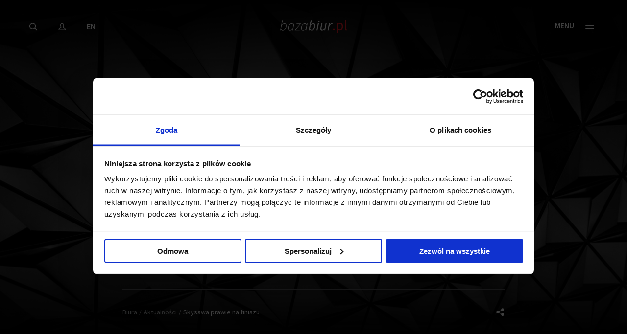

--- FILE ---
content_type: text/html; charset=utf-8
request_url: https://www.google.com/recaptcha/api2/anchor?ar=1&k=6LdmZEEUAAAAAMy_OnRKL3LVUpM4Crn6MmHLqm0Q&co=aHR0cHM6Ly93d3cuYmF6YWJpdXIucGw6NDQz&hl=en&v=PoyoqOPhxBO7pBk68S4YbpHZ&size=invisible&anchor-ms=20000&execute-ms=30000&cb=e95aahvs86h9
body_size: 49550
content:
<!DOCTYPE HTML><html dir="ltr" lang="en"><head><meta http-equiv="Content-Type" content="text/html; charset=UTF-8">
<meta http-equiv="X-UA-Compatible" content="IE=edge">
<title>reCAPTCHA</title>
<style type="text/css">
/* cyrillic-ext */
@font-face {
  font-family: 'Roboto';
  font-style: normal;
  font-weight: 400;
  font-stretch: 100%;
  src: url(//fonts.gstatic.com/s/roboto/v48/KFO7CnqEu92Fr1ME7kSn66aGLdTylUAMa3GUBHMdazTgWw.woff2) format('woff2');
  unicode-range: U+0460-052F, U+1C80-1C8A, U+20B4, U+2DE0-2DFF, U+A640-A69F, U+FE2E-FE2F;
}
/* cyrillic */
@font-face {
  font-family: 'Roboto';
  font-style: normal;
  font-weight: 400;
  font-stretch: 100%;
  src: url(//fonts.gstatic.com/s/roboto/v48/KFO7CnqEu92Fr1ME7kSn66aGLdTylUAMa3iUBHMdazTgWw.woff2) format('woff2');
  unicode-range: U+0301, U+0400-045F, U+0490-0491, U+04B0-04B1, U+2116;
}
/* greek-ext */
@font-face {
  font-family: 'Roboto';
  font-style: normal;
  font-weight: 400;
  font-stretch: 100%;
  src: url(//fonts.gstatic.com/s/roboto/v48/KFO7CnqEu92Fr1ME7kSn66aGLdTylUAMa3CUBHMdazTgWw.woff2) format('woff2');
  unicode-range: U+1F00-1FFF;
}
/* greek */
@font-face {
  font-family: 'Roboto';
  font-style: normal;
  font-weight: 400;
  font-stretch: 100%;
  src: url(//fonts.gstatic.com/s/roboto/v48/KFO7CnqEu92Fr1ME7kSn66aGLdTylUAMa3-UBHMdazTgWw.woff2) format('woff2');
  unicode-range: U+0370-0377, U+037A-037F, U+0384-038A, U+038C, U+038E-03A1, U+03A3-03FF;
}
/* math */
@font-face {
  font-family: 'Roboto';
  font-style: normal;
  font-weight: 400;
  font-stretch: 100%;
  src: url(//fonts.gstatic.com/s/roboto/v48/KFO7CnqEu92Fr1ME7kSn66aGLdTylUAMawCUBHMdazTgWw.woff2) format('woff2');
  unicode-range: U+0302-0303, U+0305, U+0307-0308, U+0310, U+0312, U+0315, U+031A, U+0326-0327, U+032C, U+032F-0330, U+0332-0333, U+0338, U+033A, U+0346, U+034D, U+0391-03A1, U+03A3-03A9, U+03B1-03C9, U+03D1, U+03D5-03D6, U+03F0-03F1, U+03F4-03F5, U+2016-2017, U+2034-2038, U+203C, U+2040, U+2043, U+2047, U+2050, U+2057, U+205F, U+2070-2071, U+2074-208E, U+2090-209C, U+20D0-20DC, U+20E1, U+20E5-20EF, U+2100-2112, U+2114-2115, U+2117-2121, U+2123-214F, U+2190, U+2192, U+2194-21AE, U+21B0-21E5, U+21F1-21F2, U+21F4-2211, U+2213-2214, U+2216-22FF, U+2308-230B, U+2310, U+2319, U+231C-2321, U+2336-237A, U+237C, U+2395, U+239B-23B7, U+23D0, U+23DC-23E1, U+2474-2475, U+25AF, U+25B3, U+25B7, U+25BD, U+25C1, U+25CA, U+25CC, U+25FB, U+266D-266F, U+27C0-27FF, U+2900-2AFF, U+2B0E-2B11, U+2B30-2B4C, U+2BFE, U+3030, U+FF5B, U+FF5D, U+1D400-1D7FF, U+1EE00-1EEFF;
}
/* symbols */
@font-face {
  font-family: 'Roboto';
  font-style: normal;
  font-weight: 400;
  font-stretch: 100%;
  src: url(//fonts.gstatic.com/s/roboto/v48/KFO7CnqEu92Fr1ME7kSn66aGLdTylUAMaxKUBHMdazTgWw.woff2) format('woff2');
  unicode-range: U+0001-000C, U+000E-001F, U+007F-009F, U+20DD-20E0, U+20E2-20E4, U+2150-218F, U+2190, U+2192, U+2194-2199, U+21AF, U+21E6-21F0, U+21F3, U+2218-2219, U+2299, U+22C4-22C6, U+2300-243F, U+2440-244A, U+2460-24FF, U+25A0-27BF, U+2800-28FF, U+2921-2922, U+2981, U+29BF, U+29EB, U+2B00-2BFF, U+4DC0-4DFF, U+FFF9-FFFB, U+10140-1018E, U+10190-1019C, U+101A0, U+101D0-101FD, U+102E0-102FB, U+10E60-10E7E, U+1D2C0-1D2D3, U+1D2E0-1D37F, U+1F000-1F0FF, U+1F100-1F1AD, U+1F1E6-1F1FF, U+1F30D-1F30F, U+1F315, U+1F31C, U+1F31E, U+1F320-1F32C, U+1F336, U+1F378, U+1F37D, U+1F382, U+1F393-1F39F, U+1F3A7-1F3A8, U+1F3AC-1F3AF, U+1F3C2, U+1F3C4-1F3C6, U+1F3CA-1F3CE, U+1F3D4-1F3E0, U+1F3ED, U+1F3F1-1F3F3, U+1F3F5-1F3F7, U+1F408, U+1F415, U+1F41F, U+1F426, U+1F43F, U+1F441-1F442, U+1F444, U+1F446-1F449, U+1F44C-1F44E, U+1F453, U+1F46A, U+1F47D, U+1F4A3, U+1F4B0, U+1F4B3, U+1F4B9, U+1F4BB, U+1F4BF, U+1F4C8-1F4CB, U+1F4D6, U+1F4DA, U+1F4DF, U+1F4E3-1F4E6, U+1F4EA-1F4ED, U+1F4F7, U+1F4F9-1F4FB, U+1F4FD-1F4FE, U+1F503, U+1F507-1F50B, U+1F50D, U+1F512-1F513, U+1F53E-1F54A, U+1F54F-1F5FA, U+1F610, U+1F650-1F67F, U+1F687, U+1F68D, U+1F691, U+1F694, U+1F698, U+1F6AD, U+1F6B2, U+1F6B9-1F6BA, U+1F6BC, U+1F6C6-1F6CF, U+1F6D3-1F6D7, U+1F6E0-1F6EA, U+1F6F0-1F6F3, U+1F6F7-1F6FC, U+1F700-1F7FF, U+1F800-1F80B, U+1F810-1F847, U+1F850-1F859, U+1F860-1F887, U+1F890-1F8AD, U+1F8B0-1F8BB, U+1F8C0-1F8C1, U+1F900-1F90B, U+1F93B, U+1F946, U+1F984, U+1F996, U+1F9E9, U+1FA00-1FA6F, U+1FA70-1FA7C, U+1FA80-1FA89, U+1FA8F-1FAC6, U+1FACE-1FADC, U+1FADF-1FAE9, U+1FAF0-1FAF8, U+1FB00-1FBFF;
}
/* vietnamese */
@font-face {
  font-family: 'Roboto';
  font-style: normal;
  font-weight: 400;
  font-stretch: 100%;
  src: url(//fonts.gstatic.com/s/roboto/v48/KFO7CnqEu92Fr1ME7kSn66aGLdTylUAMa3OUBHMdazTgWw.woff2) format('woff2');
  unicode-range: U+0102-0103, U+0110-0111, U+0128-0129, U+0168-0169, U+01A0-01A1, U+01AF-01B0, U+0300-0301, U+0303-0304, U+0308-0309, U+0323, U+0329, U+1EA0-1EF9, U+20AB;
}
/* latin-ext */
@font-face {
  font-family: 'Roboto';
  font-style: normal;
  font-weight: 400;
  font-stretch: 100%;
  src: url(//fonts.gstatic.com/s/roboto/v48/KFO7CnqEu92Fr1ME7kSn66aGLdTylUAMa3KUBHMdazTgWw.woff2) format('woff2');
  unicode-range: U+0100-02BA, U+02BD-02C5, U+02C7-02CC, U+02CE-02D7, U+02DD-02FF, U+0304, U+0308, U+0329, U+1D00-1DBF, U+1E00-1E9F, U+1EF2-1EFF, U+2020, U+20A0-20AB, U+20AD-20C0, U+2113, U+2C60-2C7F, U+A720-A7FF;
}
/* latin */
@font-face {
  font-family: 'Roboto';
  font-style: normal;
  font-weight: 400;
  font-stretch: 100%;
  src: url(//fonts.gstatic.com/s/roboto/v48/KFO7CnqEu92Fr1ME7kSn66aGLdTylUAMa3yUBHMdazQ.woff2) format('woff2');
  unicode-range: U+0000-00FF, U+0131, U+0152-0153, U+02BB-02BC, U+02C6, U+02DA, U+02DC, U+0304, U+0308, U+0329, U+2000-206F, U+20AC, U+2122, U+2191, U+2193, U+2212, U+2215, U+FEFF, U+FFFD;
}
/* cyrillic-ext */
@font-face {
  font-family: 'Roboto';
  font-style: normal;
  font-weight: 500;
  font-stretch: 100%;
  src: url(//fonts.gstatic.com/s/roboto/v48/KFO7CnqEu92Fr1ME7kSn66aGLdTylUAMa3GUBHMdazTgWw.woff2) format('woff2');
  unicode-range: U+0460-052F, U+1C80-1C8A, U+20B4, U+2DE0-2DFF, U+A640-A69F, U+FE2E-FE2F;
}
/* cyrillic */
@font-face {
  font-family: 'Roboto';
  font-style: normal;
  font-weight: 500;
  font-stretch: 100%;
  src: url(//fonts.gstatic.com/s/roboto/v48/KFO7CnqEu92Fr1ME7kSn66aGLdTylUAMa3iUBHMdazTgWw.woff2) format('woff2');
  unicode-range: U+0301, U+0400-045F, U+0490-0491, U+04B0-04B1, U+2116;
}
/* greek-ext */
@font-face {
  font-family: 'Roboto';
  font-style: normal;
  font-weight: 500;
  font-stretch: 100%;
  src: url(//fonts.gstatic.com/s/roboto/v48/KFO7CnqEu92Fr1ME7kSn66aGLdTylUAMa3CUBHMdazTgWw.woff2) format('woff2');
  unicode-range: U+1F00-1FFF;
}
/* greek */
@font-face {
  font-family: 'Roboto';
  font-style: normal;
  font-weight: 500;
  font-stretch: 100%;
  src: url(//fonts.gstatic.com/s/roboto/v48/KFO7CnqEu92Fr1ME7kSn66aGLdTylUAMa3-UBHMdazTgWw.woff2) format('woff2');
  unicode-range: U+0370-0377, U+037A-037F, U+0384-038A, U+038C, U+038E-03A1, U+03A3-03FF;
}
/* math */
@font-face {
  font-family: 'Roboto';
  font-style: normal;
  font-weight: 500;
  font-stretch: 100%;
  src: url(//fonts.gstatic.com/s/roboto/v48/KFO7CnqEu92Fr1ME7kSn66aGLdTylUAMawCUBHMdazTgWw.woff2) format('woff2');
  unicode-range: U+0302-0303, U+0305, U+0307-0308, U+0310, U+0312, U+0315, U+031A, U+0326-0327, U+032C, U+032F-0330, U+0332-0333, U+0338, U+033A, U+0346, U+034D, U+0391-03A1, U+03A3-03A9, U+03B1-03C9, U+03D1, U+03D5-03D6, U+03F0-03F1, U+03F4-03F5, U+2016-2017, U+2034-2038, U+203C, U+2040, U+2043, U+2047, U+2050, U+2057, U+205F, U+2070-2071, U+2074-208E, U+2090-209C, U+20D0-20DC, U+20E1, U+20E5-20EF, U+2100-2112, U+2114-2115, U+2117-2121, U+2123-214F, U+2190, U+2192, U+2194-21AE, U+21B0-21E5, U+21F1-21F2, U+21F4-2211, U+2213-2214, U+2216-22FF, U+2308-230B, U+2310, U+2319, U+231C-2321, U+2336-237A, U+237C, U+2395, U+239B-23B7, U+23D0, U+23DC-23E1, U+2474-2475, U+25AF, U+25B3, U+25B7, U+25BD, U+25C1, U+25CA, U+25CC, U+25FB, U+266D-266F, U+27C0-27FF, U+2900-2AFF, U+2B0E-2B11, U+2B30-2B4C, U+2BFE, U+3030, U+FF5B, U+FF5D, U+1D400-1D7FF, U+1EE00-1EEFF;
}
/* symbols */
@font-face {
  font-family: 'Roboto';
  font-style: normal;
  font-weight: 500;
  font-stretch: 100%;
  src: url(//fonts.gstatic.com/s/roboto/v48/KFO7CnqEu92Fr1ME7kSn66aGLdTylUAMaxKUBHMdazTgWw.woff2) format('woff2');
  unicode-range: U+0001-000C, U+000E-001F, U+007F-009F, U+20DD-20E0, U+20E2-20E4, U+2150-218F, U+2190, U+2192, U+2194-2199, U+21AF, U+21E6-21F0, U+21F3, U+2218-2219, U+2299, U+22C4-22C6, U+2300-243F, U+2440-244A, U+2460-24FF, U+25A0-27BF, U+2800-28FF, U+2921-2922, U+2981, U+29BF, U+29EB, U+2B00-2BFF, U+4DC0-4DFF, U+FFF9-FFFB, U+10140-1018E, U+10190-1019C, U+101A0, U+101D0-101FD, U+102E0-102FB, U+10E60-10E7E, U+1D2C0-1D2D3, U+1D2E0-1D37F, U+1F000-1F0FF, U+1F100-1F1AD, U+1F1E6-1F1FF, U+1F30D-1F30F, U+1F315, U+1F31C, U+1F31E, U+1F320-1F32C, U+1F336, U+1F378, U+1F37D, U+1F382, U+1F393-1F39F, U+1F3A7-1F3A8, U+1F3AC-1F3AF, U+1F3C2, U+1F3C4-1F3C6, U+1F3CA-1F3CE, U+1F3D4-1F3E0, U+1F3ED, U+1F3F1-1F3F3, U+1F3F5-1F3F7, U+1F408, U+1F415, U+1F41F, U+1F426, U+1F43F, U+1F441-1F442, U+1F444, U+1F446-1F449, U+1F44C-1F44E, U+1F453, U+1F46A, U+1F47D, U+1F4A3, U+1F4B0, U+1F4B3, U+1F4B9, U+1F4BB, U+1F4BF, U+1F4C8-1F4CB, U+1F4D6, U+1F4DA, U+1F4DF, U+1F4E3-1F4E6, U+1F4EA-1F4ED, U+1F4F7, U+1F4F9-1F4FB, U+1F4FD-1F4FE, U+1F503, U+1F507-1F50B, U+1F50D, U+1F512-1F513, U+1F53E-1F54A, U+1F54F-1F5FA, U+1F610, U+1F650-1F67F, U+1F687, U+1F68D, U+1F691, U+1F694, U+1F698, U+1F6AD, U+1F6B2, U+1F6B9-1F6BA, U+1F6BC, U+1F6C6-1F6CF, U+1F6D3-1F6D7, U+1F6E0-1F6EA, U+1F6F0-1F6F3, U+1F6F7-1F6FC, U+1F700-1F7FF, U+1F800-1F80B, U+1F810-1F847, U+1F850-1F859, U+1F860-1F887, U+1F890-1F8AD, U+1F8B0-1F8BB, U+1F8C0-1F8C1, U+1F900-1F90B, U+1F93B, U+1F946, U+1F984, U+1F996, U+1F9E9, U+1FA00-1FA6F, U+1FA70-1FA7C, U+1FA80-1FA89, U+1FA8F-1FAC6, U+1FACE-1FADC, U+1FADF-1FAE9, U+1FAF0-1FAF8, U+1FB00-1FBFF;
}
/* vietnamese */
@font-face {
  font-family: 'Roboto';
  font-style: normal;
  font-weight: 500;
  font-stretch: 100%;
  src: url(//fonts.gstatic.com/s/roboto/v48/KFO7CnqEu92Fr1ME7kSn66aGLdTylUAMa3OUBHMdazTgWw.woff2) format('woff2');
  unicode-range: U+0102-0103, U+0110-0111, U+0128-0129, U+0168-0169, U+01A0-01A1, U+01AF-01B0, U+0300-0301, U+0303-0304, U+0308-0309, U+0323, U+0329, U+1EA0-1EF9, U+20AB;
}
/* latin-ext */
@font-face {
  font-family: 'Roboto';
  font-style: normal;
  font-weight: 500;
  font-stretch: 100%;
  src: url(//fonts.gstatic.com/s/roboto/v48/KFO7CnqEu92Fr1ME7kSn66aGLdTylUAMa3KUBHMdazTgWw.woff2) format('woff2');
  unicode-range: U+0100-02BA, U+02BD-02C5, U+02C7-02CC, U+02CE-02D7, U+02DD-02FF, U+0304, U+0308, U+0329, U+1D00-1DBF, U+1E00-1E9F, U+1EF2-1EFF, U+2020, U+20A0-20AB, U+20AD-20C0, U+2113, U+2C60-2C7F, U+A720-A7FF;
}
/* latin */
@font-face {
  font-family: 'Roboto';
  font-style: normal;
  font-weight: 500;
  font-stretch: 100%;
  src: url(//fonts.gstatic.com/s/roboto/v48/KFO7CnqEu92Fr1ME7kSn66aGLdTylUAMa3yUBHMdazQ.woff2) format('woff2');
  unicode-range: U+0000-00FF, U+0131, U+0152-0153, U+02BB-02BC, U+02C6, U+02DA, U+02DC, U+0304, U+0308, U+0329, U+2000-206F, U+20AC, U+2122, U+2191, U+2193, U+2212, U+2215, U+FEFF, U+FFFD;
}
/* cyrillic-ext */
@font-face {
  font-family: 'Roboto';
  font-style: normal;
  font-weight: 900;
  font-stretch: 100%;
  src: url(//fonts.gstatic.com/s/roboto/v48/KFO7CnqEu92Fr1ME7kSn66aGLdTylUAMa3GUBHMdazTgWw.woff2) format('woff2');
  unicode-range: U+0460-052F, U+1C80-1C8A, U+20B4, U+2DE0-2DFF, U+A640-A69F, U+FE2E-FE2F;
}
/* cyrillic */
@font-face {
  font-family: 'Roboto';
  font-style: normal;
  font-weight: 900;
  font-stretch: 100%;
  src: url(//fonts.gstatic.com/s/roboto/v48/KFO7CnqEu92Fr1ME7kSn66aGLdTylUAMa3iUBHMdazTgWw.woff2) format('woff2');
  unicode-range: U+0301, U+0400-045F, U+0490-0491, U+04B0-04B1, U+2116;
}
/* greek-ext */
@font-face {
  font-family: 'Roboto';
  font-style: normal;
  font-weight: 900;
  font-stretch: 100%;
  src: url(//fonts.gstatic.com/s/roboto/v48/KFO7CnqEu92Fr1ME7kSn66aGLdTylUAMa3CUBHMdazTgWw.woff2) format('woff2');
  unicode-range: U+1F00-1FFF;
}
/* greek */
@font-face {
  font-family: 'Roboto';
  font-style: normal;
  font-weight: 900;
  font-stretch: 100%;
  src: url(//fonts.gstatic.com/s/roboto/v48/KFO7CnqEu92Fr1ME7kSn66aGLdTylUAMa3-UBHMdazTgWw.woff2) format('woff2');
  unicode-range: U+0370-0377, U+037A-037F, U+0384-038A, U+038C, U+038E-03A1, U+03A3-03FF;
}
/* math */
@font-face {
  font-family: 'Roboto';
  font-style: normal;
  font-weight: 900;
  font-stretch: 100%;
  src: url(//fonts.gstatic.com/s/roboto/v48/KFO7CnqEu92Fr1ME7kSn66aGLdTylUAMawCUBHMdazTgWw.woff2) format('woff2');
  unicode-range: U+0302-0303, U+0305, U+0307-0308, U+0310, U+0312, U+0315, U+031A, U+0326-0327, U+032C, U+032F-0330, U+0332-0333, U+0338, U+033A, U+0346, U+034D, U+0391-03A1, U+03A3-03A9, U+03B1-03C9, U+03D1, U+03D5-03D6, U+03F0-03F1, U+03F4-03F5, U+2016-2017, U+2034-2038, U+203C, U+2040, U+2043, U+2047, U+2050, U+2057, U+205F, U+2070-2071, U+2074-208E, U+2090-209C, U+20D0-20DC, U+20E1, U+20E5-20EF, U+2100-2112, U+2114-2115, U+2117-2121, U+2123-214F, U+2190, U+2192, U+2194-21AE, U+21B0-21E5, U+21F1-21F2, U+21F4-2211, U+2213-2214, U+2216-22FF, U+2308-230B, U+2310, U+2319, U+231C-2321, U+2336-237A, U+237C, U+2395, U+239B-23B7, U+23D0, U+23DC-23E1, U+2474-2475, U+25AF, U+25B3, U+25B7, U+25BD, U+25C1, U+25CA, U+25CC, U+25FB, U+266D-266F, U+27C0-27FF, U+2900-2AFF, U+2B0E-2B11, U+2B30-2B4C, U+2BFE, U+3030, U+FF5B, U+FF5D, U+1D400-1D7FF, U+1EE00-1EEFF;
}
/* symbols */
@font-face {
  font-family: 'Roboto';
  font-style: normal;
  font-weight: 900;
  font-stretch: 100%;
  src: url(//fonts.gstatic.com/s/roboto/v48/KFO7CnqEu92Fr1ME7kSn66aGLdTylUAMaxKUBHMdazTgWw.woff2) format('woff2');
  unicode-range: U+0001-000C, U+000E-001F, U+007F-009F, U+20DD-20E0, U+20E2-20E4, U+2150-218F, U+2190, U+2192, U+2194-2199, U+21AF, U+21E6-21F0, U+21F3, U+2218-2219, U+2299, U+22C4-22C6, U+2300-243F, U+2440-244A, U+2460-24FF, U+25A0-27BF, U+2800-28FF, U+2921-2922, U+2981, U+29BF, U+29EB, U+2B00-2BFF, U+4DC0-4DFF, U+FFF9-FFFB, U+10140-1018E, U+10190-1019C, U+101A0, U+101D0-101FD, U+102E0-102FB, U+10E60-10E7E, U+1D2C0-1D2D3, U+1D2E0-1D37F, U+1F000-1F0FF, U+1F100-1F1AD, U+1F1E6-1F1FF, U+1F30D-1F30F, U+1F315, U+1F31C, U+1F31E, U+1F320-1F32C, U+1F336, U+1F378, U+1F37D, U+1F382, U+1F393-1F39F, U+1F3A7-1F3A8, U+1F3AC-1F3AF, U+1F3C2, U+1F3C4-1F3C6, U+1F3CA-1F3CE, U+1F3D4-1F3E0, U+1F3ED, U+1F3F1-1F3F3, U+1F3F5-1F3F7, U+1F408, U+1F415, U+1F41F, U+1F426, U+1F43F, U+1F441-1F442, U+1F444, U+1F446-1F449, U+1F44C-1F44E, U+1F453, U+1F46A, U+1F47D, U+1F4A3, U+1F4B0, U+1F4B3, U+1F4B9, U+1F4BB, U+1F4BF, U+1F4C8-1F4CB, U+1F4D6, U+1F4DA, U+1F4DF, U+1F4E3-1F4E6, U+1F4EA-1F4ED, U+1F4F7, U+1F4F9-1F4FB, U+1F4FD-1F4FE, U+1F503, U+1F507-1F50B, U+1F50D, U+1F512-1F513, U+1F53E-1F54A, U+1F54F-1F5FA, U+1F610, U+1F650-1F67F, U+1F687, U+1F68D, U+1F691, U+1F694, U+1F698, U+1F6AD, U+1F6B2, U+1F6B9-1F6BA, U+1F6BC, U+1F6C6-1F6CF, U+1F6D3-1F6D7, U+1F6E0-1F6EA, U+1F6F0-1F6F3, U+1F6F7-1F6FC, U+1F700-1F7FF, U+1F800-1F80B, U+1F810-1F847, U+1F850-1F859, U+1F860-1F887, U+1F890-1F8AD, U+1F8B0-1F8BB, U+1F8C0-1F8C1, U+1F900-1F90B, U+1F93B, U+1F946, U+1F984, U+1F996, U+1F9E9, U+1FA00-1FA6F, U+1FA70-1FA7C, U+1FA80-1FA89, U+1FA8F-1FAC6, U+1FACE-1FADC, U+1FADF-1FAE9, U+1FAF0-1FAF8, U+1FB00-1FBFF;
}
/* vietnamese */
@font-face {
  font-family: 'Roboto';
  font-style: normal;
  font-weight: 900;
  font-stretch: 100%;
  src: url(//fonts.gstatic.com/s/roboto/v48/KFO7CnqEu92Fr1ME7kSn66aGLdTylUAMa3OUBHMdazTgWw.woff2) format('woff2');
  unicode-range: U+0102-0103, U+0110-0111, U+0128-0129, U+0168-0169, U+01A0-01A1, U+01AF-01B0, U+0300-0301, U+0303-0304, U+0308-0309, U+0323, U+0329, U+1EA0-1EF9, U+20AB;
}
/* latin-ext */
@font-face {
  font-family: 'Roboto';
  font-style: normal;
  font-weight: 900;
  font-stretch: 100%;
  src: url(//fonts.gstatic.com/s/roboto/v48/KFO7CnqEu92Fr1ME7kSn66aGLdTylUAMa3KUBHMdazTgWw.woff2) format('woff2');
  unicode-range: U+0100-02BA, U+02BD-02C5, U+02C7-02CC, U+02CE-02D7, U+02DD-02FF, U+0304, U+0308, U+0329, U+1D00-1DBF, U+1E00-1E9F, U+1EF2-1EFF, U+2020, U+20A0-20AB, U+20AD-20C0, U+2113, U+2C60-2C7F, U+A720-A7FF;
}
/* latin */
@font-face {
  font-family: 'Roboto';
  font-style: normal;
  font-weight: 900;
  font-stretch: 100%;
  src: url(//fonts.gstatic.com/s/roboto/v48/KFO7CnqEu92Fr1ME7kSn66aGLdTylUAMa3yUBHMdazQ.woff2) format('woff2');
  unicode-range: U+0000-00FF, U+0131, U+0152-0153, U+02BB-02BC, U+02C6, U+02DA, U+02DC, U+0304, U+0308, U+0329, U+2000-206F, U+20AC, U+2122, U+2191, U+2193, U+2212, U+2215, U+FEFF, U+FFFD;
}

</style>
<link rel="stylesheet" type="text/css" href="https://www.gstatic.com/recaptcha/releases/PoyoqOPhxBO7pBk68S4YbpHZ/styles__ltr.css">
<script nonce="qReq5Knay2tjanRYri2EDA" type="text/javascript">window['__recaptcha_api'] = 'https://www.google.com/recaptcha/api2/';</script>
<script type="text/javascript" src="https://www.gstatic.com/recaptcha/releases/PoyoqOPhxBO7pBk68S4YbpHZ/recaptcha__en.js" nonce="qReq5Knay2tjanRYri2EDA">
      
    </script></head>
<body><div id="rc-anchor-alert" class="rc-anchor-alert"></div>
<input type="hidden" id="recaptcha-token" value="[base64]">
<script type="text/javascript" nonce="qReq5Knay2tjanRYri2EDA">
      recaptcha.anchor.Main.init("[\x22ainput\x22,[\x22bgdata\x22,\x22\x22,\[base64]/[base64]/[base64]/ZyhXLGgpOnEoW04sMjEsbF0sVywwKSxoKSxmYWxzZSxmYWxzZSl9Y2F0Y2goayl7RygzNTgsVyk/[base64]/[base64]/[base64]/[base64]/[base64]/[base64]/[base64]/bmV3IEJbT10oRFswXSk6dz09Mj9uZXcgQltPXShEWzBdLERbMV0pOnc9PTM/bmV3IEJbT10oRFswXSxEWzFdLERbMl0pOnc9PTQ/[base64]/[base64]/[base64]/[base64]/[base64]\\u003d\x22,\[base64]\\u003d\\u003d\x22,\x22azhudUHDsi/DjkvCucK9wrHCl0HDp8OdfMKbZ8O9BwwbwrohHk8Lwrcowq3Cg8OywphtR3/DucO5wpvCr1XDt8OlwppleMOwwrVuGcOMbAXCuQVkwodlRnLDgj7CmT7CsMOtP8K/MW7DrMORwqLDjkZlw4bCjcOWwrvCgsOnV8KIHUldJcKlw7hoIjbCpVXCmUzDrcOpBmcmwplzQAFpbcKmwpXCvsO5a1DCnycHWCwiKn/DlWwILDbDhWzDqBpzDF/Cu8OUwqLDqsKIwqDCoXUYw43Cn8KEwpcKN8OqV8KKw5oFw4Rxw7HDtsOFwoRIH1Nga8KLWhs4w755wpFDfilwaw7CulHCj8KXwrJuOC8fwqfCusOYw4oXw4DCh8OMwrYwWsOGT2rDlgQ/enLDiE/DrMO/wq0wwpJMKQ5RwofCnhVlR1l5WMORw4jDtDrDkMOAPMORFRZ7U2DCiHnClMOyw7DCuiPClcK/J8K+w6cmw4DDpMOIw7xvP8OnFcOuw6rCrCVPJwfDjAfCoG/[base64]/wqNVV8OkwqvCgwwrwq1rCT5XwovCimLDssKHRMOjw4DDmTokXwnDmTZuRlbDrHdGw6IsU8O7wrNnUMK0woobwo8+BcK0MMKrw6XDtsKpwpQTLn3DtEHCm2YzRVIew4AOwoTCi8Kxw6Q9YMO4w5PCvCTCkSnDhmbCp8Kpwo9rw4bDmsOPSMOrd8KZwpQfwr4zOS/DsMO3woHCiMKVG0HDp8K4wrnDlScLw6E7w588w5F1H2hHw6LDhcKRWxpKw59bVyRAKsKGQsOrwqc1T3PDrcOqQGTCslcoM8OzAlDCicOtOMKhSDBEUFLDvMK1QWROw4nChhTCmsOaIxvDrcKING5kw69dwo8Xw4kww4NnfsOWMU/DpsKZJMOMEXtbwp/DnSPCjMOtw5pZw4wLT8Obw7Rgw7VAwrrDtcOLwoUqHkNJw6nDg8KBbsKLcgTCpi9EwpnCucK0w6AsJh55w6rDnMOufTFcwrHDqsKad8Oow6rDqFVkdXnCl8ONf8KUw6fDpCjChsOrwqLCmcOobEJxS8KMwo8mwo7CssKywq/[base64]/CrsKJejsow5BPR8OGNh/DoMKeSHvDmT8YeMK3KcKsQsK9wpx1w6czw6h1w5ZOKnsufQnChH9Bwr/[base64]/Dh3IKMzkAQFVfSgJkw4dif8KBScKwMzzDokPCkcKrw7IRRG3DlF5Hw6/CpMKXwoDCr8KMw5zDvMO2w7QAw5HCmjbCk8Kwd8OLwod1wox6w6NcLsOJRWnDmTZyw4/[base64]/DuMKHWzfDqsK5wo/CvQbDk8K1OjU8w5B0eMOWwpRnw4/DlxDDvx4QUcOgwoIOHcKjTVnChghhw5HCocOFB8KFwoXCinTDlsOVIhjCtAvDk8OVPcOuUsODwq/DicKaDcOBwoHCvMKFw4LCqhrDqcOHLUF9XWDCn2RBwqZ8wpk6w6HCrlt7C8KdUcOeIcOXwrMKb8Olwp7CpsKBHjTDiMKZw5EyLsKxU05uwq5oLcONYC4xbAUlw5kpbSlkYMOtccOHYsOTwqfDv8O/w5B2w6AcUcOXwoFPZHIawqDDuHk8G8OfR24nwpTDgsKiw4dOw5fChsKBXMO0w4bDtzrCscOLEsOvw6bDjG/ClQHCrcOUwpslwqLDsn/Ct8OuWMOGDEbDocO5O8KWAsOMw7gEw5tCw70iYEzCnGDCrwDCr8OfUWp6DgrClmUGwqYIWCjCmcK8bgQUH8Kiw45Gw5HCrW3DncKrw44kw7zDoMO9wrBiJ8OkwqBLw4LDgsOdRGfCkjLDvcOOwr1KRSHCvcOPAwDDo8O/RsKtcgd7K8K7wpDCocKha0DDlsOcw4s5RkHCssOkLyzDrcK4XQTDmcK7wotsw5vDqAjDjDV1wqw5CcOewoltw5JYAMORfXQPTDMcW8OYDEICb8OIw6ECSxjCnBDDpFcJdW9Awq/Cu8O7b8KTw709FsKLwo11KQ7CmhXCjVB6w6t1w7fCu0LCp8KZw7LDsDnCinLCsg0jKsOGSMKYwqR5RFHDsMKGCsKuwqXCkR8ww4fDq8KnXyYnw4YbbcO1w7p5w5bDqQTDnHbDhSzDogomw4Z3AgjCjkjDicOpwp90Z2nCnMK9aB1dwrjDlcKOw5bDnD1nVsKswpd/w7lMPcOpJsO7fcKswoA5bMOARMKOZ8OjwqbCqMOMTVEiQiR/[base64]/CocK3a8KKAlTCk8OOa0VQwpNdWcKYJsKxwrstw5QHEMONwqVVwoAmwoHDtMOuPx8rKcOfQG7CjFHChMOvwopnw7k1wpM2w7bDlMO9w5jDkFrDkBbDvcOKScKLPjVbU0LDuh7Cg8KmEHdLUTtWJ0HCuDVxJHINw53CrsK1IcKRNyYZw7jDpF/DmRfCvMOFw6vCjiEca8OrwpAaWMKISSDCh1XCt8K3wqd/wqnDkFzCjMKUbEAvw73DqsOmQMKfMMOHw4HCiU3CtDN3DnPDvsOywrrDhcO1GnDDp8K4wqXCj0EDX3vCv8K8KMK6ezTDgMO2DcKSB1/DhMOdGsOcSiXDvsKLPcO3w5k3w514wrrClMOtAcKxw7Qnw5dxf07CscO5fcKIwqnCuMO2wplkw5HCocOFYUg1wpPDgMK+wqdcw5DCvsKDw6EFwoLCnX7DuygzCUFEwo8ZwrHDhmrCjyLCu0VOdGo1Y8OFFcOewqvCjjnDsgzCmcOtUlA9U8KhQSkZw6oZXi54wqw/wqzCicKcw63DncO1ZTBGw7/[base64]/w5ABw7jCksOiw7t2cxzCq0vDljNKTVrCpsKtLMKTTG5sw4fDhm4aeC3DvMKcwoYfRsONRFdmHxcWwrRHwo/CpsKVw5DDqhgqw4vCqcOMw5zCjTMtZyhHwrPDkkpZwqgOD8KSdcOXdxFZw7nDrMOAfV1LRwTCq8OwFw7DtMOmaCgsVVwrwp97IFjDg8KHSsKgwoN/woLDs8KeS0zCiyVWLitMCMO5w6XClXbDqMOLw44baVNywq9UGcKPQsOawqdDWnw4acKDwqoWTVdzZirDgx/CpMOcBcO9woUdw7ZsFsOqwpgQdMOSwoYvRzjCjMKaAcKSwpzDocKfwqfCsjvCqcO6w4EpXMOsRsO/PxvCryXDg8OCK2TCkMKhZsOOQhrDtsOcex8hw5nCjcKJGsOTZFrChSHDlMKtwqLDll8IJ3kvwq0gwql1w5nCrWbCvsONwo/DukcKHRhMw40MIlQdWBfDg8O3EMOkYlBIHzrDh8KSOF3Du8K0d0bDhsOvJMO5wq0Ewr8ADjTCocKCwqTCiMONw6TDucOAw4fCssOlwqvCh8OjY8OOSy7DgH/Cl8OKZ8O9wrIEC3dPDzDDmwElbX3Cphsbw4EpTn1TCsKjwpHDs8O+wqjChXvDqXrChCVwWcOQY8KwwoUPNkrCrGh3w5VawoLCkDlOw6HCoH/DkTgvRyrDsw3DoT88w7oFZMKvHcK/LV/DmMKTw4LChsOdw7/CksO3XMKPOcO8woNbw47DoMKcwoNAwrXDksKYVUvDrxgZwrfDvTbClnzCjMKnwp0xwrXCvXPDiiRHMsKyw4HClsOLGh/CkcOBwpgDw5bCiiTCscOafMKtw7DDncKhwqsKHcOXFsOvw7nDvQnDucOXwonCm2TChR0necOYZ8KTZMKxw4sfwo7Dsy53OMOHw5rDoHkmEsOowqjDicOeYMK/w7PDmcOew78pY2t6wr8lI8K1w4zDkyUQwojDgEDCoBzDosK/w6IRb8KVwqlNLBt4w7/[base64]/[base64]/bsOeFHsTwq9udRtfHjjDnH8qwpLChMKxw6gwFSjDrFEowoEww5/DtQFKUcK4QTV5w7FcEcOvwpY0w5fCgB8DwpDDjcOiEhHDrgnDmkBqw4oTCsKFw4g3wobCvsK3w6zCoCADT8KHUMOsGxrCmwHDmsKhwqdpZcOfw60XZcO5w55IwoB7JcOUJSHDlA/CksO7OGo1w5I3FQDClRwuwqDDisOKE8KYHcKvE8KcwpXDisOUwrVrwoZoBV3Cg1VwXDgQw4dRCMO8wqcnw7TDlSIaKcOwAiRAVcOpwo/DqCtZwpNJHEzDryrCvB/[base64]/Dpx7CpWfDt8O0BsOcQMOfYMKNwqBtwqIIGgrCocO2f8O+ORRRfcKuCcKHw43CiMOlw79RRHvDn8O3wrNBEMKcw7HCpgjCjVR0w7pyw7AWw7XCgFBrwqfCr1DDusKfXk8Db2EPw6fCmFw4w5cYIy43TiNNwq9hw6XCkh3DvXrCsFV/[base64]/DrSnCocOPAMOBw5Fuw7sMVGMDBxAkw63DvBUUw73CowLCiw5maCzCu8OKUETCmMOHdsOmw5o/wrnCgGVJw4QYw716wrvCr8OFW0rCh8K9w5vCnjvCmsO5w43DjMOveMKlw77CrhgHM8Osw7R8AkAtw5vDmjfDlywcBmrClg3CmmZTK8KVFQdlwqMKw7VQwozCoBnDlFDCo8ODfit/[base64]/w4FFRMK6c0gpNsKZNcKGdH8uw7VmS1DDtcOqJsK2w4jChQTDh0PCgcOyw5XDhWxLZsO7w6/[base64]/w53CujHDmVrCq8KxYA7DgX3CtMO/L8K7w7oJcMKJLhzDmsKHwo7Dt23Dj1DCskoTw73ClWPCrMOjZ8OWThdNBjPClsKIwqMiw5ozw45uw7DDt8KwVMKCe8Kfwo4jblN8XcOLEkIIwrxYLWAIw5ocwoY7FlsGWllJw7/DqXvCnS3Dj8KewqkEw63DhBXDmMOuFl7DnWsMwrTCrGo4ZzvDlFFSwr3Dt3UEwqXCg8O9w7DDu1nCgTHCvHlbfyw2w5bCsDclwofDm8ODw4DDthsCwp4EMynChSVOwpvDjMOrCA3CocO2Ji/CmRzCvsOYw7bCsMKywoLCpcODSkjChcKvNnQ6fcKCw67DlWMwW1xVYsKuAcK9MknCi3zDpsOfVgvCocKAb8OTUMKOw6NCBcO4Z8ODJTR0G8KfwphLUXnDicO8UMOkJMO1VTTDksOWw5zDscO/MX7DrSpNw4wxw5DDnsKHw6NewqZRw7rCqMOkwqMYw5Ihw5Inw5HChcKZwqbDtS/CicO1A2fDoSTCkD/DpGHCvsOhDcOCMcOQw5XCksK8ZRvCoMOKw5UXT2fCg8OXdMKpGsKEO8OTXk7DiSbDlQnDvwULKnQxZnk8w5ICw53DgyrCk8KqFkMwIwfDs8Krw7kcw7VzYz3Dt8OfwrPDmMOWw7PCujbDiMKDw7IrwpzDlcKrwrBOIn/[base64]/Dr8O5IWcnwrzCr8KKHl3DhBoiwqDDj04pLGxbL0FiwphOfikawqbCtSJ1X03DqW/CqsOwwoRtwqrDj8OsRMO9wpgTwobCvBZvwq7DtkXClxQhw4ZgwoRqb8K7Y8OlW8KTw4t1w5LCvgd5wrXDqBZWw6Irwo8SD8O4w7krGcKpFMOpwoZjKMKXIXDCiQvCj8KAwo8kA8O/wprDuH7DusKEYMO/JcKJwokrEB5lwrhrwqnCrsOlwooAw4t1NTU0JQ/DssKeYsKfw5bCgcK7w6ZPwogIBMOJSFLClMKAw6vClcOrwpUdCcK8WBbCnsKxwrvDoHV5HcKFLTXDjEHCi8O1OkMxw58EMcO+wpDCrlFeI1NXwrjCvgzDl8KJw5nCnhPCkMKcdTbDqmUFw4Nbw6nDiFHDqcOBwrHCp8KTb2d9DcOmDEUzw4/DlcO8ZT92w48UwrfDvcObZEUWFsOJwqJeEsKAPnhxw6PDjMKVwrQ8EsOle8KVwrxpw54CYcKiwp8ww4PDhMO7Gk7Cg8O9w4VjwohEw4jCusKbOV9ZPcOiMMKqV1PDpgTCk8KYwpUKwpNHwrnCh2wCXXTCs8KEw73Dv8KYw4fDqyMuOFUfw4ETw5/DoGEqEiDCjXnDrcKBw5zClGHDhsOLKGHClMKlfBTDksOZw6gGY8OKw6PCnE7DnMOsMsKRScOQwpXDk1HDicK3WsO7w57DvSVyw4x+XMOUwp/Dn28swoQVw7vDnRvDvgoyw6zCsG3DkTwENcK+Gg7Dun0mBcOaF18XW8KiHsKPFRDCsS/ClMKAV1wFw4dKwpJEO8Kaw5LDt8KaclLDk8O3w6INwqwbwqZLBjbCgcKpw70CwrHDpnjCr3nCmsKsJsO9QH56YT17w5LDkSo1w43DnsKCwqnDqRpvdBXCpcOpWMK4wrhMBlcbYMOnL8ONEQ9Zfk7DucOnR1ZQwoxmwoF5AsKBw53CqcORD8OnwpkuE8OLw7/CkFrDn016ZAoLIcK2w5BIwoBRaA4Iw5fCtGHCqMOUFMOGYRHCmMKSw7sgw6dMJMOKFS/DrhjCrsOqwrd+fMKhQ1UCw7HCrsOUw6sew5LDh8K2CsO2GkQMwoJhHy5Vwoxcw6fCmxnDk3DCrcK2wqjCocK/SBnCn8OBdERiw57CiAAUwppmSAJQw6jDocKUw4/Di8KTIcKuwqzCrcKkbcOHUcKzOsOzwrt/eMOlY8OMFsO0EzzClkjCuUDChsO6BQHCjsOmcwjDjcObFMKeR8K/GsOiwrzDmTXDoMOPwr8XE8KFZ8OfHlwhecO7w6zCgMK9w788wojDjyLDnMOpETHDg8KcRFomwqbDt8KBw6A0woDCmyzCqMOWw7tLwqHDt8O/N8KFw4BiY24TVmvDrsK1RsKXw6/[base64]/DlsOsw5TDu8KrP8KKZQzCljNkbcO0CGxswp7DkHzDqsOKwrBzCBojw5kLw6zCnMOjwr7DlsKcw4ApJsOtwpVHwonDiMOjHMK7w7AaQVfCpzjCr8Ogw6bDjwkMwr5PVMOJw7/[base64]/[base64]/CqMKgwoLCmlHDjMOHwrIwTMK6TcKWahAFwpfDqTDCiMKzeBZzTmweXyTChiYmelMnw58cVBsLXsKKwrQ2wrrCn8OPw5rDlcOeHioIwonCm8OHKkU4w6TDrGAMUsKgWX0gaz/DqsKSw5fCrsOHUsOVHkQ8wrR1fj/CgMOCdGTCiMO6MsKiWz/CkMOqAxkDNsORfW/[base64]/QsOrwq3DjDZCw63CoErCvmHCoC7DhMOBwo0nw7bDplTDiBJow5MxwozDiMOowoYOSGjDhsKCUDprbiFNwrVMJHvCo8OHecKfGlJ4wo9kw6N/[base64]/DmVkEaFtxGlcMwq3DrwTDkR7Ds8K5DTHDqgvDn2DCgR/Cr8KpwrERw6MhdQIowqfCmBUSwpTDrMKdwqDDsFs0w6zDnF4JDXN/w6FCR8KFwq/[base64]/MDfDkcO6MV/[base64]/[base64]/Cq8KDw7rCtcOGcsKnwrfCpid+w6LDu8KxbsKiwr1XwrHDj0EQwrHCocOda8KhFMOKwrLCrMKHKsOiwrZFw7XDqMKJdgAYwqnCgHJsw51GCUFrwo3DmR3ClH/[base64]/w5XDqMO5KcKbRMOCBDEvwqTCtzXChhrDrFxlw7N5w43CucO0w5twO8KWWcOyw4fDrsK3ecKwwrLDnFrCrm/CkDHCnVdSw7hfQcKkw5hJb2cEwpXDqVJhcjLDrx/CtcOJQVJ2w7XCggHDhDYdw5xVwpXCvcOxwqVAUcKZLMKDfMOow6EzwobCtDEwFMKONMKiw73CmMKJwpPDhMK/bMKyw67CiMOKw6vCisOxw785wq9AVgMYP8Kzw5HDp8OqAWh0C1Jcw6ABGyfCl8OmI8O8w77CtcOuw7nDkMOLMcOpDyTDlcKOAsOJay/DhMKfwoo9wrnCh8OXwqzDpyvCklTDv8OMQTrCjXbClHM/[base64]/Dl8O1w4FKw5Aswo5pwo3Dv8Opw4jClBNoSwNbCDswwpTDpsORw6rChMOiw5PDqEbCkTU5a0dZK8KULXXClDwFw5DCr8KeDcOjwpteW8Khw7jCtcKvwqYOw73DhcK8w4XDncK9asKJTjzCncOJw4bCsC7DojfDvMOrwr/DuxhiwqU8w69xwofDksODeQtseC3DkcKnK3PClMKrw6DDomI0w7XDrFnDj8KCwpTDgkzDpBEQGkEGw5HDrgXCh1lfBsOLwpt+RAfDtAsDecKWw4XCjXpxwpnCuMOtZSXCo2/[base64]/Cpg42wpDCr8Osw6MGw6o3D37CqMKWZsO1w78+AMKKw4FwQWvDpMObXcK4QMKpUwjChEvCql7Dt3nCkMK5G8KaB8OQCEPDmRHDoxbDpcOFwpXCiMK/w5YfW8OFw7hBECPDmE7DnEfCok7DtyUodB/DpcKUw5fDhcKxwpvCmSdWDHLDinMsVsO6w5bDv8Ktw4bCgDvDkDArVEpMA29lGH3DhFTCm8KhwqbCi8OiKsOPwrXDhMObXj7CjHTDhy3Do8OwdcKcwpPDvMKxwrPDqcOkKWZFwppaw4bDhnF7w6LCiMOGw4wkw7h8wqbCqsKfXy/DtgPDu8KIw5x0w4EzPMKHw6bCqlXDlcO4w6HDm8O2VhrDssOyw5jDszHCssKcQTfCvjQOwpDChsOnwpFkGsOzw6DCnTtCw4l8wrnCt8ODbcOiBCjCl8OKdHXCrltRwqXDvAMzwq1Aw70vcWrDvFhBw6JCwokKw5ZOwrN4w5BGEULDkH/CtMKwwpvCo8Khw5JYwpkLwqQTwr3ClcOpXm8fw7oUwro5wpDCizDDsMOjVMK/DXnCjWoxccOcQG1ZVMK0w5rDuQTCqTYnw41QwoPDh8KGwpIufsK5w7JJw7BcGhEJw4xZG0QDw7rDhgXDmsOIOsOeBsK7J2AweSA0wojCjsOBwpFOfsKjwoYRw5sNw7/[base64]/DtsKzNlXCviEPGHAewocNQMOheCh1RMODw4PCjcOxwrBfOcOLw7/DqA44wr3DlsO6w6fCo8KPwpx2w7DCvUjDrVfCmcKswrHCmsOqwpjDsMKLw4rDhMOCQyQ0QcKtw7RiwoUcZVHClHLCn8KSwrvDvMOpC8OFwq3CpsOYBW91TAF3f8KPQ8Odw7bDpj/CkUQCwrvCs8K1w6bDngrDvVfDoBrCjHTCskYAw70EwoY7w5BIw4DDrz8Nw65+woTCpMKLAsKww5BdXsKtwrPDqTzCrzt8F1JLMcOdZk/Dn8KRw41keDHCosK2FsOaPDlzwo1mYXtUOxxowo97UjsPw5srw61/TMOew7NMf8ONwqnCtHhTcMKXwrLCnsOeScOOQ8O0aWrDusOmwowNw5xFwoRPTcO2w7t6w4rCvcKwP8KLFGDClsKewpPDocKbQcOLJcOmw4UywrI+EWRswp7ClsOEwpLCsSbDo8Oyw51/wpfCq0TCqiBdGcOWwoPDkDdoB03DgwESR8KYfcKiXMKLSnHDsikNwrTCo8OkSRXCm2VqeMOVPcOEwqoNQCDDtgF5w7LCiGtdw4LDvgpIDsK3aMOsACDCksO4wr/[base64]/w4DDs055wr0WwqfCkB7DnhZJD8Kmw4LDvsKDwopxHB/DkhHDncK9wrRVwqN/w4E1wp8wwrsweRLCmT1cPBtZM8KKblDDvsOMJWXCj2w5OFkow6IfwpPDuA1dwrJOPSDCuzdNw6XDhG9Gw6zDiGfDrQEqBcKww4rDkngdwrrDkTVhw7def8K/FsK8ccK0OsKHacK/[base64]/[base64]/ZMK5fWNVw6IuwqMlw5bChcO7wo0nP1rCgsKdw79+bgcnwr8FdsKBdgjDmUdXADUqw4lba8O1b8Kpw7ggw51XJ8KwfBN6w61Bwo/[base64]/CtcKrOG7DqwvCocOiPMOpP0rCrcO7w4RMw4k9wqzCnkBZwq7DlzHCjsK2wqROPgZhw7hww6HCkcOxT2DCiSzCtcKuM8OFUGVNwrbDsDnDnCcPRMOaw6t3RcOnYmE7wqY8dcK5WcKbJsKEE0AUw5kzwqTDtMO7wp/DjMORwq9awqvDtMKQT8OzR8OOb13CjHzDgkHClXRnwqTDgcOew5MjwrLCosKZasOjw7Vrw6PDgMO/w5bDoMKGw4LDl2LCnjPCglxHK8KsE8OUazh0wqhVw4JHwozDvsO9IjPCrV8kMcOSElrDg0MsHMONw5rDnMOZwo/[base64]/DiMOgw4BFwqo2wpY9cl7DocKnwpTCk8KqwosxKcK9w53Dln16wo7DksOiw7HCh3AXVsKEw4s/[base64]/[base64]/CqQYvcsOgBsKcwrDDr8OYw7JwwopOO1Z4OMKZwqAfBsOJbSHCvcO0bnzDnhkJelUGCUHCvcKgw5c+NCDCscKuTEHDnCPCpMKRw7tVK8OXwpbCv8K2b8OPOWHDjsOWwrMBwpzCv8K/w7/DvHvDjXoHw4czwoAdw5fCq8K6wrXDs8OpYMKmPMOQw71Ow77DksKUwoR2w4DCmSdMHsKDCsOgc1rDqsOkCSLDjMOhw6wqw4p/w7A1KcOFS8KQw7snw6XCpFnDr8KEwprCpcOqExA6w4IdX8KFK8KsXcKBcsOncT3Crw4awq/Di8KWwpnCjHNLS8KRUkAIeMOKw4F9wp5aCE/DklpZw64ow5TCtsKVw40UK8Oiwr7Cr8OTGWXCh8KNw6s+w6Raw6wwP8Kaw7NCw7tfFQPCtVTCu8OIw7Mzw6Vlw4XCv8KreMKnawjCpcOvIsOfflfCmMKDJjbDlGwBSy3DsC7DpXc8HMOQD8Khw77DtcKYNMKkwr8Yw6gCfE4Rwosfw6/CucOoIMKzw5MkwrAxF8K1woDCrsO3wpwNCsOTw4R/wpDCvVnCrsO8w7zCnMOlw6huM8OGd8KowrDDrjXCrsK2wokYDgkSXXjCqMKFakswCMKoRWfDhcOFwpPCqBI1woLDn0DCuV3CgUV9L8KOw7TCr3V2wo3CnhJZwoDCklrCi8KsCDwhwpjCicKIw53CmnbClMOhXMOyIw4FOj9ER8OEwp/DiQd2GgbDksO6w4bDrcK8R8KPw6V6NhDDr8O/[base64]/Doy/DrMOPQ8Kcf1t6wo4eOyppDcKuw50MO8OMw4bCqcOEEkonV8K+wpbCu0BfwrrCmArCgy15w59TCnhswpjDq0N5UlrDojwww6XCjhDCrWBQw5dKEcKKw7TCuhzDnMKJw4UpwrfCpmJSwotFe8O4fsONaMKgX2/DqjhDL3IQHcOUJAUww5PCvHjDmMK2w4zCusOEZQs3wohfw61WZmQmw4fDhyjCgMKCHmnCiBnCo0LCuMKdF3EJUXQBwqfCqcOtEsKVwr/CnsKeBcOyesKAYzjCscKcOl7DoMO+ZFcyw7UJST8TwrpbwpcCB8OxwpEzw77ClcOLwqweEFfCoVlsDkDDp2PDu8Kvw67Do8OTIsOCwpvDqUprw7pQAcKkw7J+ZVnChcKaHMKCwpEgwqV0RHwlF8Ohw5rChMO/[base64]/CmFvCuhvDt8OGRjRPCMKUw41bwrnDpsOcwpliw6V+w6kKG8O3w67DtsOTMkTCq8K0wqhqw4bCj20Nw5fDjsKeAFUVZz/Clnl1UMOTdEjDnMKGw7/ChzPCv8OFw6zClMK1wplPX8KLacKALMOHwqLDmXRowoNrwpPCqX0eAcKFccKBZzXCvVMTE8Kzwp/Dq8KrOywAH2PCq2DCoGDCnHc6MMKgcMO6RUnCjXvDpQHDhn/DmMK3Q8OcwqzDocKswoBeBRbDucO3H8OzwrfCncK/ZsKgSSBmWUnCtcOdQMO0GHR3w61bw5PDlDccw6fDo8KcwpMSw6EAVV43LCRkwoBuwp3CiWVoZsKJw6TDviQFc17DiBFSD8KtPMO8WQDDocOzwrMDLcK6AC5sw6Ekw7PDoMOVBT/Dt0nDg8OTCGYXw6bCssKBw4zCl8OzwrrCrWYKwrLCgBDCi8OiMkNzbg8bworCscOKw4bClsKdw4sFVAFnckoLwpvDiH3DpknChcO8w77DsMKQZVfDtHrCnsO0w6TDisKzwp4gMAnCiRcdGT/CrsOsF2TCggvCuMOcwr3CpmQ8bWpew57Dr2XCtD1lEwhVw7TDsTthenpDPcKYSsOjKRjClMKmV8O9w7MFP2R+wpLCqsOcP8KXLwgpS8Oiw4LCkDbCvXAdwpbCgsOXwpvChsK5w4HDtsKBwo8nwpvCu8OGJMKuwq/ChBFYwop/TnjCiMKLw7HDicKqCcOYf37DlsO9FTXCoFvDgsKzw6svE8K4w7rDn0jCt8KCbEN3EMKQYcOVw73DrMKpwpEGwrPDpEIxw67Dj8Knw59qFcOgU8KScHbCmMOdAMKQw6UcK2cFT8KSwoN/w6FkPMKtd8KWw7DCnQ/[base64]/[base64]/Cqi5lU8OtDcKFw71/w5UBfybDjMOLworDhR9rw5HCoEIfwq/DoxUiwp7Dq2x7wr1ZFRzCs2TDhcK/[base64]/wr7Dsz/DgMKxw6HCp8OjwpHDtGJBNgx6wo85SSHDk8Kew7sQw4gqw4knwrXDqsKucCAkw4Vww7XCqG3CmsOTKsOyE8O7wrvDjcKXbUQLw5MgQnwFDsKWw5fCmzPDkMKywosMUsKnJzsjwpLDkl/DoD3CgmbCg8OjwrpwV8OCwojDq8KoUcKiwr5Dw6TCmDTDosO6W8Oowo4gwpNPCBsIwoLDlMKFFXAcwpphw67Dulhtw5wMLhMIw6gIworDh8O+A2I0GFPDicOiw6AzXMKuw5fDpMOwFcOgX8ODJ8OrOhbCrMOowo/CgsK8dEgKXQzCoi1Cw5DCi1fCvMKkKcOKIMK+VlsFecKLwq/DhMKiw7ZQIcOyRMK1Q8O/[base64]/An5nEcOnw7cfw5DDhsOEwrDCkVPCqsO4FzwjQsKGGANFVCwrVB7DlSoQw7vCslEyHcKCNcOZw5/[base64]/DusKOKQNiYcKsw7PDqxvDu2o6JMOIAcONw7QNCsOHwoTCn8KtwobDv8OxCCBfdj7DvVnCsMO1w7nCixYOw63CjsOcJFXCq8K9YMOcJ8O4wrTDj3LCnh1BMl7CpEs9wpXCkApOfMK0McK4N3DDi1nDlFUMecKkQ8OuwqDDg0M9w5bCoMKhwr1/PSDDlGNvLmLDlRJlwoPDvn/[base64]/DlhXCm8KETRFMw6hmXWrDsiFUwoTCrQ3CkENcw65vw53DhkInUMOMTMKswpYBwrwzwpUawpfDs8K/wqnCkhDDpsO1ZivDuMOPUcKVeVXDslUgw4gwC8KgwrrDgcOAw7FmwptVwp4McAbDq2HCvwosw5fDn8OhUMOld3sDw40owpPCkcOrwqbCvsKpwr/ChMKowoIpw5MaAnYawpwJNMO5w7bDp1N+DjgfKcKawrbDhcKCaU3DrljDkQ1uOsKMw6LDlMKgwrfCrFkQwqTCm8OFMcOfwpwFFivCosO+cCk0w7TCuFfDjGFPwoFiWkIcGzrDgEXCi8O/JAPDj8OKwpcsecKbwpDDvcOxwoHCosOkwrrDljHCs1nCpMO9elHDtsO1QhXCocOPwqTCgj7DpcKTPn7Ch8KVb8OHwpLCkg3ClR0Cw7pecE7DgcKYGMKobMKsfcO3X8O4wqMmakjDtgvDgsKbAsKiw5rDkyrCvE4uw7zDjMOrw4XCi8K9M3fCg8OQw4lPMx/Cv8OtFVZ0F0LDlMKdEQwcZsOKBMKQcMOew4fCh8OYNMKyX8Oww4cUcV7DpsO9w47CjcKBw7NRwpDDsixsesKEJyTCnsKyYi5aw4xVwpFlXsKww7MfwqB3wq/Cj1LDjsKGX8Kswothwr95w6PCkxk0w7rDhALCmMKFw6pvcgBfwpbDjW98wp5tbsOFw43Cq3tPw7LDq8KnIsKRKTzCmyrCiV9fwoJ1w44VOsOcQkRPwqfCm8O/wrTDqsOiwqbDlMOAN8KGfcKHw6jCl8KVw5zDucK5JcKGwpM/wqQ1csObw6XDsMOBw6nCoMKpw6DCnzFxwqrCk3FsIgjConLCuS0Tw7nCu8OZa8KLwpjDvsKRw5c0TEnClBbCpMKzwqrDvjgWwqRBaMOhw6HCmcKLw4LCjcKqcsO2LsKBw7TCncOHw57CgwvCi0Fkw5DCmy/[base64]/CscOnA8OPwo/DrsObUsKPT8OdCCLCkcO9PQR8w7gbTcKWGMO5wqjDohssaA7DoSl4w79MwotaOFAzRMKuYcKLw5kNwrkLw79iX8KxwqZbw7lkecKvK8ODw4kaw7jCksKzMk5RRinClMONw7nDkMKzwpfChcKXwpYxeG/DmsOGI8OLw43ChHJpdMKrw5oQEmTCqsOlwr7DhyHCo8O0Mi/CjAvCg251e8OwBw7DlMOZw6wvwoLDrF8wHTFhK8Oxwq1NCsKow5xDTn/CmMO0ImDDoMOsw7N6w7HDtMK6w7JyRyYjw6jCowVAw4hqBXYSw6rDg8Kgw7rDgcK8wqAOwrzCmwkfwqDDjMKXFMOtwqZzaMOcM0HCpXzCpMK5w6HCuWNQVsOyw7EkOVwbRFrCssOFR23DtMKhwqluw5oJUFnDk1wzwqzDrsKyw4rCn8K/w7trX3UaAkMrPTrCp8OwcW5Vw77CuTPCvk87wo8QwpB+wqvDgcO+wrkxw6TDhMKkwozDr03DuRfDpWsSw7JqYEjCoMOlwpXCtMKxw6PDmMOke8KmWcOmw6fChx3CvMK1wpVMwrrCqnlRw7XDm8K/[base64]/CkMKbfirDn8Oqw7pNCMOyw4ASGcK2w45qK8KzU0HCq8KzJ8O3TljDvkc4wqswcHvCsMKswrTDo8O9wr/[base64]/[base64]/[base64]/Cp8Knw7Ihw4RMNMOBDD7DgMKfE8O5w7DCnBzCi8Oew6BjIsOZSRbCpsKyfW16TsKxw5fCgwTCnsODAmV/[base64]/CozHCjScTSMOnw6B0wqrDuivDuSjCtWY0N2zDlF7CqVgBw4gIdXjCtMO7w53DmcOTwp1zI8OOK8OwIcO/[base64]/SsOdwp3CgC0cw6kGwrsRBRzDpsOwYT7DvHZtccOYw6IBb0vCqmfDo8K3w4TDqiLCi8KswoBqwprDiBRBCnwLGXp2w5EXwrjChFrCu1/DqkRiwqBKEEAyajDCisO8GMOIw4A5UlsLPUzDvsKWQl5hdkwpPMKNV8KIcAl0QQTCq8OLVcKoF0FiUVt9dhc3wqPDvyB5CcKRwq7CkifCmldnw4ECwogbHE9cw4fCoVvDl37DvMK8w7Viw7AQWsO7wqcsw6/Co8OyZ07Cg8OeEcK8N8Kuw73CuMO2w43CmzLDoDAFFxvCpAlBKHfClMOvw5ILwrXDm8OlwpDDhSgMwrYUFlXDoSx+wrzDpDrDqWh/wpLDkHfDoFbCmsKZw6oqOcO8CMOGwonCp8KKLm4mw43CrMOCBj9OK8OvahXDqAU6w6rDu2ZBZsOdwox5Pg3Du19Hw47DssOkwrccwphlw7PDu8Ocw70XEE/Dp0FFwpBww47CrMOKeMKvw4bDocK4ESJiw74oXsKOGQzDoUAof0/Cm8O6UxPDtcK1wqHDrDFPw6HCqsKawp1Fw67CoMO6w4jDqsK1NcK2Im9GU8O0wpkLQy3CpcOjwpHCqFTDp8OQw4bCl8KISFVBZRHCvhvCm8KHBBDDizrClVLDt8OLw6xTwohrwrrCjcK1wpbDnsKCQmzDqsKgwo9YHx4xw5g/JsOxasKDBMKWwp8NwofDmcODwqN+X8Kjw6PDlR0gwonDq8O9XcK5wogyK8OmbcK3WcOySsOfw5nDlnXDq8KiPMKeWhzCkQ7DmVIywpR5w5/CrlfCpmjCusKwU8OpZBrDpMO5P8K5bcOVZRrCssKswqHDuFYIC8OdPcO/w6XDnifDhcO0woDCj8KfQMKZw4jCmcOww43DowwUOMKWbsOCW1xNWcOiU3nDmxbDrsOZdMKLXsKjwrvCncKhOzPCtcK8wrTCjAlFw7PCqF0xU8OGcCNAwrbDqwvDucKqw43CpcO4wrR4KcOFwp3ChsKpG8K6wpc2wp7DgMKLwoPCk8KJAxsnwp5Tc2/CvXvCsWzCqTHDtUbDrsO7Qw44w47Cr3PDgG0qdj3CjsOmCMODwrvClcOkDsOLw7HCuMO5w6xCL1QaWxcpcSttw4HDk8OXw67Dly4IByxCw5/DhSJuTcK9T3ptG8OYP2hscwTCm8O/[base64]/Ck8KPVFJSw5PDuMKRwoPCv8O6ZHUkUMKbw6wUOhNWwqQkYMK3ZcKww75WVMKwajktQMO1FMKLw5vDr8O/w4ZzWMKACkrClsORK0XCn8K6woDCvFfCm8O+NmVvKMO3w6TDi00ew53ChsOdUcKjw7pzD8KJYXTCpMOowpXCojjCvjQtwphPT1FRwqrCiypkwoNgwrnCvsK9w4fDtMO8VWoUwpZLwpwPQ8O/R0zChTnCrQVYw5LCo8KDG8KYfXVFwp1Uwq7ColE1RxgkDS5MwrzCo8KBKcOJw6rCgsObHV8kL252F2fDvTzDrsOZfSjChcK6HsKwV8K6w5wIw5lJwr/[base64]/DmkxOJ8Ogw5DDjMKqwqF3w4DCj2JdFcKtSsKTwr5ow6HDjMOHwobCn8K2w7/Ck8Kbc2zCsix+ZsOdOXpjScOyB8K+wrrDrsOsbC/CnGDDmkbCvitPwq1jwooEZ8OmwobDqEYvDkVCw6EQJwdjw43Ch2dHw4s4w71dwqhyJcOiVmt1wr/CuEDCj8O+wrPCtsOXwqcVPG7Cjk85w4nCkcOxwpZrwqIlwovCuEfDpU7Cn8OUBcK4wpA1WwFQV8ODZMK0SB12WiJWJMO8LsOYD8KOw6VVVScrwrTDsMOAQsOXBMK/wo/[base64]\x22],null,[\x22conf\x22,null,\x226LdmZEEUAAAAAMy_OnRKL3LVUpM4Crn6MmHLqm0Q\x22,0,null,null,null,0,[21,125,63,73,95,87,41,43,42,83,102,105,109,121],[1017145,362],0,null,null,null,null,0,null,0,null,700,1,null,0,\[base64]/76lBhnEnQkZnOKMAhmv8xEZ\x22,0,0,null,null,1,null,0,1,null,null,null,0],\x22https://www.bazabiur.pl:443\x22,null,[3,1,1],null,null,null,0,3600,[\x22https://www.google.com/intl/en/policies/privacy/\x22,\x22https://www.google.com/intl/en/policies/terms/\x22],\x22LEK6IkXou3KPnab8gfi20mIfA2oWPkyXcj26RfEhP6c\\u003d\x22,0,0,null,1,1769395117600,0,0,[198],null,[147,170,140],\x22RC-szbsWwYdlLAR2Q\x22,null,null,null,null,null,\x220dAFcWeA6jChArL1K0NwbkyJAmerERxPsvHIdo75HvB2xcfAnrTzAgj30IREOxBeffZxZ1_iV9ddywUpyfNeD7lZMjxDAWoBv5YQ\x22,1769477917398]");
    </script></body></html>